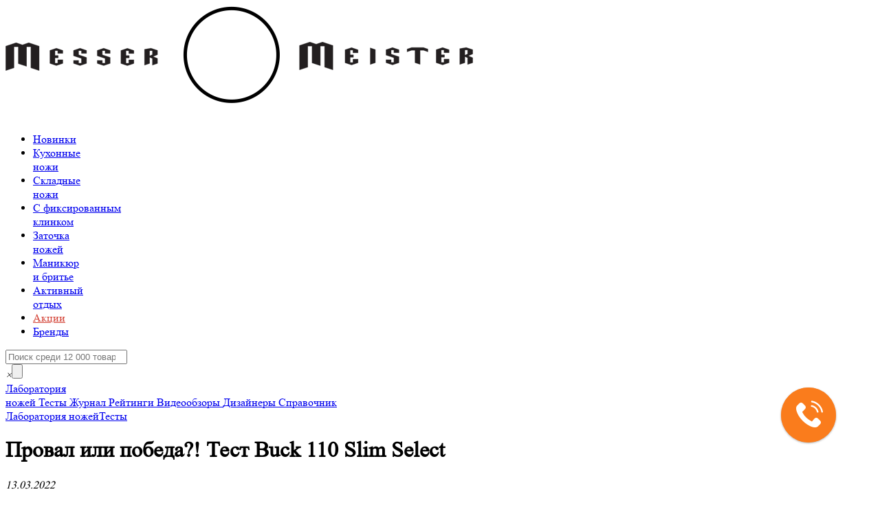

--- FILE ---
content_type: text/html; charset=UTF-8
request_url: https://messermeister.ru/lab/tests/1410/
body_size: 9718
content:
<!DOCTYPE html>
<!-- -->
<html lang="ru">
  <head>
    <meta charset="utf-8" />
    <meta http-equiv="X-UA-Compatible" content="IE=edge" />
    <meta name="viewport" content="width=device-width, initial-scale=1" />
    <meta name="description" content="Выдержит ли нож все наши издевательства или окажется в одном ряду со своими коллегами?!" />
    <meta name="keywords" content="" />
    <meta name="author" content="OKC.Media" />
    <meta name='yandex-verification' content='7698ea0e58330a36' />
    <meta name="google-site-verification" content="5tIKsiY_yvwbBWyPoS9W9deZJs80Yex2E9JrJ27dXcc" />
    <meta name="yandex-verification" content="0ffd5be3a9ce8d3a" />
    <title>Провал или победа?! Тест Buck 110 Slim Select — messermeister</title>
    <meta property="og:site_name" content="Мesser Мeister — эксперт в области ножей. Крупнейшая сеть магазинов в Москве.">
	<meta property="og:type" content="article">
	<meta property="og:url" content="https://messermeister.ru/lab/tests/1410/">
	<meta property="og:title" content="Провал или победа?! Тест Buck 110 Slim Select — messermeister">
	<meta property="og:image" content="https://messermeister.ru/_eventPics/00001410.jpg">
	<meta property="og:description" content="Выдержит ли нож все наши издевательства или окажется в одном ряду со своими коллегами?!"/>
    <link href='//fonts.googleapis.com/css?family=PT+Sans+Narrow:400,700&subset=latin,cyrillic' rel='stylesheet' type='text/css' />

	    			<link rel="stylesheet" type="text/css" href="/css/main.css?t=9.12" />

	   
	<link rel="apple-touch-icon" sizes="180x180" href="/ico/apple-touch-icon.png">
	<link rel="icon" href="/ico/favicon.svg" type="image/svg+xml"/>
	<link rel="icon" type="image/png" sizes="32x32" href="/ico/favicon-32x32.png">
	<link rel="icon" type="image/png" sizes="16x16" href="/ico/favicon-16x16.png">
	<link rel="manifest" href="/ico/site.webmanifest">
	<link rel="mask-icon" href="/ico/safari-pinned-tab.svg" color="#5bbad5">
	<link rel="shortcut icon" href="/ico/favicon.ico">
	<meta name="msapplication-TileColor" content="#ffffff">
	<meta name="msapplication-config" content="/ico/browserconfig.xml">
	<meta name="theme-color" content="#ffffff">


	<script type="text/javascript">
    var retina = 'retina='+ window.devicePixelRatio +';'+ retina+';path=/';
    document.cookie = retina;
</script>

    <!-- rocket -->
	<script type="text/javascript">
		var rrPartnerId = "5a6ad931c7d0110934d3bae4";
		var rrApi = {};
		var rrApiOnReady = rrApiOnReady || [];
		rrApi.addToBasket = rrApi.order = rrApi.categoryView = rrApi.view =
		rrApi.recomMouseDown = rrApi.recomAddToCart = function() {};
		(function(d) {
			var ref = d.getElementsByTagName('script')[0];
			var apiJs, apiJsId = 'rrApi-jssdk';
			if (d.getElementById(apiJsId)) return;
				apiJs = d.createElement('script');
				apiJs.id = apiJsId;
				apiJs.async = true;
				apiJs.src = "//cdn.retailrocket.ru/content/javascript/tracking.js";
				ref.parentNode.insertBefore(apiJs, ref);
		}(document));
	</script>

			<!-- end of rocket -->
<!-- Google tag (gtag.js) -->
<script async src="https://www.googletagmanager.com/gtag/js?id=G-YW4W7TBR4D"></script>
<script>
  window.dataLayer = window.dataLayer || [];
  function gtag(){dataLayer.push(arguments);}
  gtag('js', new Date());
  gtag('config', 'G-YW4W7TBR4D');
</script>
<!-- Google Tag Manager -->
<script>(function(w,d,s,l,i){w[l]=w[l]||[];w[l].push({'gtm.start':
new Date().getTime(),event:'gtm.js'});var f=d.getElementsByTagName(s)[0],
j=d.createElement(s),dl=l!='dataLayer'?'&l='+l:'';j.async=true;j.src=
'https://www.googletagmanager.com/gtm.js?id='+i+dl;f.parentNode.insertBefore(j,f);
})(window,document,'script','dataLayer','GTM-WRWQDW8');</script>
<!-- End Google Tag Manager -->
<script type="text/javascript">!function(){var t=document.createElement("script");t.type="text/javascript",t.async=!0,t.src="https://vk.com/js/api/openapi.js?168",t.onload=function(){VK.Retargeting.Init("VK-RTRG-887019-6PTRz"),VK.Retargeting.Hit()},document.head.appendChild(t)}();</script><noscript><img src="https://vk.com/rtrg?p=VK-RTRG-887019-6PTRz" style="position:fixed; left:-999px;" alt=""/></noscript>
<!-- Top.Mail.Ru counter -->

<script type="text/javascript">
var _tmr = window._tmr || (window._tmr = []);
_tmr.push({id: "3306665", type: "pageView", start: (new Date()).getTime()});
(function (d, w, id) {
  if (d.getElementById(id)) return;
  var ts = d.createElement("script"); ts.type = "text/javascript"; ts.async = true; ts.id = id;
  ts.src = "https://top-fwz1.mail.ru/js/code.js";
  var f = function () {var s = d.getElementsByTagName("script")[0]; s.parentNode.insertBefore(ts, s);};
  if (w.opera == "[object Opera]") { d.addEventListener("DOMContentLoaded", f, false); } else { f(); }
})(document, window, "tmr-code");
</script>
<noscript><div><img src="https://top-fwz1.mail.ru/counter?id=3306665;js=na" style="position:absolute;left:-9999px;" alt="Top.Mail.Ru" /></div></noscript>
<!-- /Top.Mail.Ru counter -->
<script type="text/javascript">   
    var digiScript = document.createElement('script');   
    digiScript.src = '//aq.dolyame.ru/8631/client.js'; //    
    digiScript.defer = true;   
    digiScript.async = true;   
    document.head.appendChild(digiScript);   
</script>   
<script type="text/javascript">window._ab_id_=158164</script>
<script src="https://cdn.botfaqtor.ru/one.js"></script>
</head>
  <body class="common_layout" data-version="10.1">
<!-- Google Tag Manager (noscript) -->
<noscript><iframe src="https://www.googletagmanager.com/ns.html?id=GTM-WRWQDW8"
height="0" width="0" style="display:none;visibility:hidden"></iframe></noscript>
<!-- End Google Tag Manager (noscript) -->
  <div class="totalwrapper">
	<div class="logo">
		<div class="container">
			<a href="/" class="logowrapper">
				<img src="/i/logo_noc.png" class="logobasic" alt="Messer Meister" />
				<div class="logo_rotate small_logo">
					<img src="/i/logo_mm_b.png?t=1" alt />
				</div>
			</a>
		</div>
	</div>

	<div class="menu">
		<div class="container">
		<ul class="navi"><li id="hm9892" class="menu__first js-menu-postload" data-target="9892"><a href="/catalogue/novinki/"><span class="menu-icon menu-icon-fire"></span>Новинки</a></li><li id="hm7596" class="menu__middle js-menu-postload" data-target="7596"><a href="/catalogue/kuhonnye_nozhi/">Кухонные<br/>ножи</a></li><li id="hm7597" class="menu__middle js-menu-postload" data-target="7597"><a href="/catalogue/skladnye_nozhi/">Складные<br/>ножи</a></li><li id="hm7598" class="menu__middle js-menu-postload" data-target="7598"><a href="/catalogue/c_fiksirovannym_klinkom/">С фиксированным<br/> клинком</a></li><li id="hm7602" class="menu__middle js-menu-postload" data-target="7602"><a href="/catalogue/zatochka_nozhey/">Заточка<br/>ножей</a></li><li id="hm7603" class="menu__middle js-menu-postload" data-target="7603"><a href="/catalogue/manikyur_i_brite/">Маникюр<br/>и бритье</a></li><li id="hm7604" class="menu__middle js-menu-postload" data-target="7604"><a href="/catalogue/aktivnyy_otdyh/">Активный<br/>отдых</a></li><li id="hm9744" class="menu__last js-menu-postload" data-target="9744"><a href="/catalogue/akcii/" style="color:#d44539"><span class="menu-icon menu-icon-sale"></span>Акции</a></li><li class="branditem js-menu-postload" data-target="brands"><a href="/allbrands/">Бренды</a></li></ul>

	         <div class="searchwrapper">
	         	<div class="container">
	            	<div class="searchitem">
	            		<a href="#" id="searchtoggle"><i class="fa fa-search"></i></a>
	            	</div>
	            	<form class="searchbox js_searchform" id="searchb" method="post" action="/search/">

					 		<input type="search" class="searchstring js_searchquery" name="query" placeholder="Поиск среди 12 000 товаров" value="" autocomplete="off" aria-label="Поиск" /><div class="searchitem"><i class="fa fa-search"><span class="search-cancel js-search-cancel">×</span><input type="submit" /></i></div>

					</form>
					<div class="search-results js-search-results">
						<div class="search-results__preloader"><i class="fa fa-circle-o-notch fa-spin"></i></div>
						<div class="search-list">
							<div class="row">
								<div class="span8"><div class="search__products"></div></div>
								<div class="span4"><div class="search__links"></div></div>
							</div>
						</div>
					</div>
	         	</div>
	         </div>

		</div>
	</div>

	<!-- common layout -->


 <div class="container layout">
	 		<div class="lab-submenu">
		 		<a href="/lab/" class="lab-submenu-title">
			 		Лаборатория <br/>ножей
			 	</a>
          		<a href="/lab/tests/" class="lab-submenu-item active">
	          		<span class="lab-submenu-icon icon-tests  "></span>
			 		Тесты			 	</a>
          		<a href="/lab/news/" class="lab-submenu-item">
	          		<span class="lab-submenu-icon icon-news  "></span>
			 		Журнал			 	</a>
          		<a href="/lab/ratings/" class="lab-submenu-item">
	          		<span class="lab-submenu-icon icon-ratings  "></span>
			 		Рейтинги			 	</a>
          		<a href="/lab/videoreviews/" class="lab-submenu-item">
	          		<span class="lab-submenu-icon icon-videoreviews  "></span>
			 		Видеообзоры			 	</a>
          		<a href="/lab/designers/" class="lab-submenu-item">
	          		<span class="lab-submenu-icon icon-designers  "></span>
			 		Дизайнеры			 	</a>
          		<a href="/lab/handbook/" class="lab-submenu-item">
	          		<span class="lab-submenu-icon icon-book  "></span>
			 		Справочник
			 	</a>
    
          	 </div>	 
	 <div class="breadcrump breadcrump__lab">
	 	<div class="container">	 
		 	<a href="/"><i class="fa fa-home"></i></a><a href="/lab/">Лаборатория ножей</a><a href="/lab/tests/">Тесты</a>
		</div>
	 </div>
 

     <div class="row-fluid">

        <div class="span9">
        	<div class="row-fluid article">
	        	<div class="fulltext">
	        	<h1>Провал или победа?! Тест Buck 110 Slim Select</h1>		
	        	<em>13.03.2022</em>
	        	<p class="lead">Выдержит ли нож все наши издевательства или окажется в одном ряду со своими коллегами?!</p>
	        	<p><p>
	 <span style="background-color: initial;">Две классических модели компании Buck Knives потерпели в наших тестах фиаско и возглавили наш антирейтинг, однако теперь пришло время изучить возможности действительно легендарного Buck 110. Первым ножом на тесте будет его современная облегченная версия </span><a href="https://messermeister.ru/catalogue-sets/110-folding-hunter/">Buck 110 Slim Select</a><span style="background-color: initial;"></span>.<span style="background-color: initial;"></span><span style="background-color: initial;"></span>
</p></p>
	        	
	        	

<div class="youtube-container">
	<iframe class="youtube-iframe" src="https://vk.com/video_ext.php?oid=-79499786&id=456239777&hd=2&autoplay=1" style="background-color: #000" allow="autoplay; encrypted-media; fullscreen; picture-in-picture; screen-wake-lock;" frameborder="0" allowfullscreen></iframe>
</div>

	        	</div>
	        </div>
	    </div>
        <div class="span3">
    
        </div><!--/span-->
    </div>

    <div class="row-fluid linked-products">


	    <div class="span9">
	        <h3><span>Товары из статьи</span></h3>
	        <div class="catalogue_row">
<div class="item">
	<a href="/product/nozh_skladnoy_110_folding_hunter_dlina_klinka_95_sm_buck_ssha_102753/">
		<div class="image">
			
			<picture>
				<source srcset="https://cdn.messermeister.ru/_cache/f74/102753_300_gray.webp 1x, https://cdn.messermeister.ru/_cache/a28/102753_600_gray.webp 2x" type="image/webp">
				<img src="https://cdn.messermeister.ru/_cache/0d1/102753_300_gray.jpg" srcset="https://cdn.messermeister.ru/_cache/0d1/102753_300_gray.jpg 1x, https://cdn.messermeister.ru/_cache/242/102753_600_gray.jpg 2x" alt="Нож складной 110 Slim Select, 9,5 см, BUCK, США, "/>
			</picture>
			
			<div class="product__video-icon"></div>
		</div>
	</a>
	<div class="product-code">
			<span class="code-text">Купить по коду: 102753 </span>
			<span class="code">B0110ORS2</span>
	</div>
	<div class="product-title name js-linker" data-href="/product/nozh_skladnoy_110_folding_hunter_dlina_klinka_95_sm_buck_ssha_102753/"><span class="name1">Нож складной 110 Slim Select, 9,5 см, BUCK, США</span></div>
	<div class="informer">
		<p class="price">4<span class="ms"></span>450</p>	
		<span class="availability notavailable">Временно отсутствует</span>
	</div>
</div>			</div>
	    </div>
		    

        
      </div><!--/row-->
  
    
      
</div>

	


	<!-- end of common layout -->




	<div class="footer">
		<div class="container">

	    	<div class="row">
		        <div class="span2">
		        	<h5><a href="https://www.youtube.com/user/MesserMeisterStore" target="_blank">MESSERMEISTER TV</a></h5>
			        <div class="videolink bigvideo" style="cursor:pointer" onclick="window.open('https://www.youtube.com/user/MesserMeisterStore', '_blank');">
				        	<img src="/i/messertv.jpg" alt />
				        	<div></div>
			        </div>
		        </div>
		        <div class="offset1 span2 f_items">
		        	<h5>Messer Meister</h5>
		        	<a href="/contacts/" >Наши магазины</a><a href="/tour/" >Фото магазинов</a><a href="/about/" >О компании</a><a href="/lab/" >Лаборатория ножей</a><a href="/lab/tests/" >Тесты ножей</a>		        </div>
		        <div class="span2 f_items">
		        	<h5>Для покупателей</h5>
		        	<a href="/howtoorder/" >Как заказать</a><a href="/delivery/" >Доставка</a><a href="/payment/" >Оплата</a><a href="/discount/" >Дисконтные карты</a><a href="/warranty/" >Гарантии</a><a href="/returnofgoods/" >Возврат и обмен</a><a href="/claim/" >Пожаловаться</a>		        </div>
		        
		        <div class="span3 f_items">
		        	<h5>Принимаем к оплате</h5>
<a href="/payment/" class="payments"><img src="/i/visa_mc_sbp.png" style="height:30px; width:auto;" alt=""></a>
<div class="platron">
	        Прием онлайн-платежей предоставляется <a href="https://www.tbank.ru/">Т-Банк</a>.
</div>					<p><a href="https://messermeister.ru/?mobile=on" style="margin-top:50px; text-decoration: underline">Перейти на мобильную версию</a></p>
		        </div>
		        <div class="span2 f_items">
		        	<h5>Служба поддержки</h5>
		        	<span class="phone js-phone">8 (800) 555-33-21</span>
		        	<div class="subphone">с 9:00 до 21:00, без выходных и перерыва на обед</div>
		        	<p style="margin-top:24px">МСК: <a href="mailto:mm@messermeister.ru" style="display:inline-block;">mm@messermeister.ru</a><br/>
		        	СПБ: <a href="mailto:mm.spb@messermeister.ru" style="display:inline-block;">mm.spb@messermeister.ru</a></p>

		        </div>
	        </div>

	        <div class="row f_low">
	        	<div class="span3">
	        		<div class="small_logo"><img src="/i/logo_mm.png" alt /></div>
	        	</div>
	        	<div class="span4 social">
				<h5>MESSER MEISTER в социальных сетях</h5>
	        	<a href="https://t.me/Messer_Meister_shop" class="event_trk" data-action="gototelegram" data-category="socialmedia"><i class="fa fa-telegram"></i></a><a href="https://vk.com/public79499786" class="event_trk" data-action="gotovk" data-category="socialmedia"><i class="fa fa-vk"></i></a><a href="https://www.youtube.com/user/MesserMeisterStore"  class="event_trk" data-action="gotoyoutube" data-category="socialmedia"><i class="fa fa-youtube"></i></a>

	        	</div>
	        	<div class="span3">
	        		

	        	</div>
	        	<div class="span2">
	        		<p>© 2007 — 2025 MESSER MEISTER. Все права защищены.<br/><a data-toggle="modal" data-traget="#rulesModal" href="#rulesModal" >Правила использования сайта</a><br><a href="/personaldataprocessingpolicy/">Политика обработки персональных данных и&nbsp;cookies</a></p><p class="developedby">Сделано с <i class="fa fa-heart"></i> в <a href="https://okc.media">OKC.Media</a><br/>Работает на <a href="https://customcms.ru">CustomCMS</a></p>
	        	</div>

	        </div>

	    </div>
	</div>


	<div class="fixednav">
		<div class="container">
			<div class="row">
				<div class="span2 main-phone">
					<div data-toggle="modal" href="#callbackModal">
					<span id="topphone" class="main-phone__number js-phone">8 (800) 555-33-21</span>					</div>
				</div>
				<div class="span4 geopanel">
					<a data-toggle="modal" href="#cityModal" class="geocity"><i class="icon-location"></i><span id="topcity" >МОСКВА</span></a>
					<span class="geoadd"><a href="/contacts/" >Магазины</a><a href="/delivery/" >Доставка</a><a href="/payment/" >Оплата</a></span>
				</div>
				<div class="span2 userpanel"><a href="/login/"><i class="icon-user"></i>Вход</a>
				</div>
				<div class="span4 actionpanel">
					<div class="inside">
						<a href="/compare/" class="compare smallicon ga-compare">
						<i class="icon-pencil"></i><br/>Сравнение<span class="cmpcounter iconcounter"></span>
						</a>
						<a href="/favorite/" class="favorite smallicon ga-favourite">
							<i class="icon-heart"></i><br/>На выбор<span class="favcounter iconcounter"></span>
						</a>
												<a href="/basket/" class="basket smallicon" id="showmybasket">
							<i class="icon-shopshop"></i><br/>Корзина<span class="basketcounter iconcounter"></span>
						</a>
											</div>
				</div>
			</div>
		</div>
	</div>

	</div>


	<!-- modals -->

<div class="politics-popup">
	<div class="politics-popup__inner">
		<div class="politics-popup__text">
			Мы используем cookie-файлы на сайте. Продолжая, Вы даете на&nbsp;это&nbsp;<a href="/consentuseofcookies/" aria-label="согласие">согласие.</a>		</div>
		<div class="politics-popup__button">
			<button class="button pink politics-popup__acceptance" aria-label="Согласие с правилами сайта"><span>Хорошо</span></button>
		</div>
	</div>
</div>
<script>
document.addEventListener('DOMContentLoaded', function () {
  const popup = document.querySelector('.politics-popup');

  if (!popup) return;

  if (localStorage.getItem('politics')) {
    popup.remove();
  } else {
    popup.classList.add('opened');
  }

  document.querySelector('.politics-popup__acceptance')?.addEventListener('click', function (e) {
    e.preventDefault();
    popup.remove();
    localStorage.setItem('politics', 'true');
  });
});
</script>

<div id="basketoverlay" class="basket_overlay">
	<div class="bo_wrapper">
		<div class="bo_close"><span class="mfp-close">×</span></div>
		<div class="bo_content">
			<div class="h2">Корзина</div>
			<div class="bo_load">
				<i class="fa fa-circle-o-notch fa-spin"></i>
								
			</div>
		</div>
	</div>
</div>

<div class="modal hide fade" id="rulesModal" data-remote="/common/_modal_rules.php">
  <div class="modal-header">
    <button type="button" class="close" data-dismiss="modal"><span class="mfp-close modal-close">×</span></button>
    <h3>ПРАВИЛА ПРЕДОСТАВЛЕНИЯ УСЛУГ</h3>
  </div>
  <div class="modal-body">
  
	  	<div class="pi_load"><i class="fa fa-circle-o-notch fa-spin"></i></div>
    
  </div>

  <div class="modal-footer">
  </div>
</div> 



<div class="modal hide fade" id="cityModal" data-remote="/common/_modal_city.php">
  <div class="modal-header">
    <button type="button" class="close" data-dismiss="modal"><span class="mfp-close modal-close">×</span></button>
    <h3>ВАШ ГОРОД?</h3>
  </div>
  <div class="modal-body">

  	<div class="pi_load"><i class="fa fa-circle-o-notch fa-spin"></i></div>

  </div>
  <div class="modal-footer">
  	<div class="letters">
<a href="#alphabet_0" class="alphabet">А</a> <a href="#alphabet_1" class="alphabet">Б</a> <a href="#alphabet_2" class="alphabet">В</a> <a href="#alphabet_3" class="alphabet">Г</a> <a href="#alphabet_4" class="alphabet">Д</a> <a href="#alphabet_5" class="alphabet">Е</a> <a href="#alphabet_6" class="alphabet">Ж</a> <a href="#alphabet_7" class="alphabet">З</a> <a href="#alphabet_8" class="alphabet">И</a> <a href="#alphabet_9" class="alphabet">Й</a> <a href="#alphabet_10" class="alphabet">К</a> <a href="#alphabet_11" class="alphabet">Л</a> <a href="#alphabet_12" class="alphabet">М</a> <a href="#alphabet_13" class="alphabet">Н</a> <a href="#alphabet_14" class="alphabet">О</a> <a href="#alphabet_15" class="alphabet">П</a> <a href="#alphabet_16" class="alphabet">Р</a> <a href="#alphabet_17" class="alphabet">С</a> <a href="#alphabet_18" class="alphabet">Т</a> <a href="#alphabet_19" class="alphabet">У</a> <a href="#alphabet_20" class="alphabet">Ф</a> <a href="#alphabet_21" class="alphabet">Х</a> <a href="#alphabet_22" class="alphabet">Ц</a> <a href="#alphabet_23" class="alphabet">Ч</a> <a href="#alphabet_24" class="alphabet">Ш</a> <a href="#alphabet_25" class="alphabet">Щ</a> <a href="#alphabet_26" class="alphabet">Э</a> <a href="#alphabet_27" class="alphabet">Ю</a> <a href="#alphabet_28" class="alphabet">Я</a> 	</div>
  	 <!--<p><b>Или укажите название</b></p>-->
  	<form method="post" action='/geo/_setcity.php' name="city_form" id="setcity">
  		<div class="row-fluid">
  			<div class="span4">
  				<h5>Город</h5>
  				<div class="c_preloader_wrapper">
  					<input type="text" class="cityinput" name="cityname" id="cityname" value="МОСКВА"/>
  					<input type="hidden" name="city_id" id="city_id" value="-1"/>
  					<div class="c_preloader"><i class="fa fa-circle-o-notch fa-spin"></i></div>
  				</div>
  			</div>
  			<div class="span3">
  				<h5>Индекс</h5>
  				<input type="text" name="cityindex" id="cityindex" value="" />
  			</div>
  			<div class="span5">
  				<h5>&nbsp;</h5>
  				<button type="submit" class="button button-large cityselect">Это мой город!</button>
  			</div>
  		</div>
  		<p>Введите город или индекс, мы определим ваш город и регион по индексу</p>


    </form>

  </div>
</div>




<div class="modal hide fade" id="loginModal">
  <div class="modal-header">
    <button type="button" class="close" data-dismiss="modal"><span class="mfp-close modal-close">×</span></button>
    <h3>ВХОД</h3>
  </div>
  <div class="modal-body">
    <form method="post" action='/my/engine.php?command=doLogin' name="login_form" id="frmLoginRR">
      <p>Электронная почта или телефон<br/><input type="text" class="span3" name="login" id="email"></p>
      <p>Пароль<br/><input type="password" class="span3" name="password"><a href="/forgotpassword/">Восстановить пароль</a></p>
      <p><button type="submit" class="button button-large">Войти</button>
        
      </p>
    </form>
  </div>
  <div class="modal-footer clubcard">
    <img src="/i/onecard.jpg" alt /><a href="/login/?card=1">Войти по карте messermeister</a>
  </div>
  <div class="modal-footer">
    Впервые на messermeister?
    <a href="/my/register/">Зарегистрируйтесь!</a>
  </div>
</div>

<div class="modal hide fade" id="callbackModal">
  <div class="modal-header">
    <button type="button" class="close" data-dismiss="modal"><span class="mfp-close modal-close">×</span></button>
    <h3>ОБРАТНЫЙ ЗВОНОК</h3>
  </div>
  <div class="modal-body">
  	<div class="callbackform">
	  	<p>Оставьте ваш номер телефона, а мы вам перезвоним:</p>
	    <form method="post" action='/ajax/_call2backsvc.php' name="callback_form" id="callback">
	      <p><input type="tel" class="span3" name="callbackphone" id="callbackphone" placeholder="+7 (495) 222-33-22"></p>
	      <p><button type="submit" class="button button-large">Позвоните мне!</button>
	        
	      </p>
	    </form>
    </div>
    <div class="callbackresult" style="display:none;">
    	<p>Спасибо! Наш менеджер сейчас свяжется с Вами.</p>
    </div>
  </div>
</div>



<div class="modal hide fade" id="minimalpriceModal">
  <div class="modal-header">
    <button type="button" class="close event_trk" data-category="minimalprice" data-action="closeminimalprice" data-dismiss="modal"><i class="icon-remove"></i></button>
    <h3>ПРОГРАММА «Гарантия минимальной цены»</h3>
  </div>
  <div class="modal-body" style="max-height: 500px !important; ">
  	<div class="minimalform">
	  	<p class="js-minimalprice-title"></p>
	  	<p style='margin:24px 0'>Увидели в другом интернет магазине товар дешевле? Мы снизим нашу цену! Укажите, как с Вами связаться:</p>
	    <form method="post" name="minimal_form" id="minimalprice">
		   <input type="hidden" name="minimalproduct" class="js-minimalproduct" value="" />
		   <input type="hidden" name="minimalcode" class="js-minimalcode" value="" /> 
		   <input type="hidden" name="minimalshortname" class="js-minimalshortname" value="" /> 
	      <p>Телефон:<br/><input type="tel" class="span3 js-minimalphone" name="minimalphone" placeholder="+7 (495) 000-00-00"></p>
	      <p>Адрес электронной почты:<br/><input type="text" class="span3 js-minimalemail" name="minimalemail" placeholder="info@example.com"></p>
	      <p>Адрес сайта с более низкой ценой:<br/><input type="text" class="span3 js-minimalsite" name="minimalsite" placeholder="https://"></p>
	      <p><button type="submit" class="button button-large js-minimalsubmit" style="width:270px; outline:none;">Свяжитесь со мной!</button>
		  <p><small>Отправляя запрос Вы соглашаетесь с условиями <br/>программы <a href="/bestprice/">«Гарантия минимальной цены»</a></small>.
	        
	      </p>
	    </form>
    </div>
    <div class="minimalresult js-minimalresult">
    	<p>Спасибо! Наш менеджер свяжется с Вами в ближайшее время.</p>
    	<p><button type="submit" class="button button-large"  data-dismiss="modal">Продолжить покупки</button>
    </div>
  </div>
</div><script type="text/javascript">
	window.dataLayer = window.dataLayer || [];
</script>



<script>
  (function(i,s,o,g,r,a,m){i['GoogleAnalyticsObject']=r;i[r]=i[r]||function(){
  (i[r].q=i[r].q||[]).push(arguments)},i[r].l=1*new Date();a=s.createElement(o),
  m=s.getElementsByTagName(o)[0];a.async=1;a.src=g;m.parentNode.insertBefore(a,m)
  })(window,document,'script','//www.google-analytics.com/analytics.js','ga');

  ga('create', 'UA-76429935-1', 'auto');
  ga('send', 'pageview');
  ga('require', 'ecommerce');


</script>
<script src="/js/app.min.js?date=4014"></script>
<script type="text/javascript">

	var google_tag_params = {
		ecomm_prodid: "0",
		ecomm_pagetype: "other",
		ecomm_totalvalue: "0"
	};


</script>
<!-- Yandex.Metrika counter -->
<script type="text/javascript">
(function (d, w, c) {
    (w[c] = w[c] || []).push(function() {
        try {
            w.yaCounter3628384 = new Ya.Metrika({id:3628384,
                    webvisor:true,
                    ecommerce:"dataLayer",
                    clickmap:true,
                    trackLinks:true,
                    accurateTrackBounce:true});
        } catch(e) { }
    });

    var n = d.getElementsByTagName("script")[0],
        s = d.createElement("script"),
        f = function () { n.parentNode.insertBefore(s, n); };
    s.type = "text/javascript";
    s.async = true;
    s.src = (d.location.protocol == "https:" ? "https:" : "http:") + "//mc.yandex.ru/metrika/watch.js";

    if (w.opera == "[object Opera]") {
        d.addEventListener("DOMContentLoaded", f, false);
    } else { f(); }
})(document, window, "yandex_metrika_callbacks");
</script>
<noscript><div><img src="//mc.yandex.ru/watch/3628384" style="position:absolute; left:-9999px;" alt="" /></div></noscript>

<!-- calltouch -->
<script>
(function(w,d,n,c){w.CalltouchDataObject=n;w[n]=function(){w[n]["callbacks"].push(arguments)};if(!w[n]["callbacks"]){w[n]["callbacks"]=[]}w[n]["loaded"]=false;if(typeof c!=="object"){c=[c]}w[n]["counters"]=c;for(var i=0;i<c.length;i+=1){p(c[i])}function p(cId){var a=d.getElementsByTagName("script")[0],s=d.createElement("script"),i=function(){a.parentNode.insertBefore(s,a)},m=typeof Array.prototype.find === 'function',n=m?"init-min.js":"init.js";s.async=true;s.src="https://mod.calltouch.ru/"+n+"?id="+cId;if(w.opera=="[object Opera]"){d.addEventListener("DOMContentLoaded",i,false)}else{i()}}})(window,document,"ct","ic6piuz9");
function onSessionCallValue() {     
	if (typeof window.ct('calltracking_params','ic6piuz9') != 'undefined') {
		var sessionId = window.ct('calltracking_params','ic6piuz9').sessionId;
		document.cookie = "_calltouch_sid="+sessionId;
	} 
}
</script><
<!-- calltouch -->

<script type="application/ld+json">
{"@context":"https://schema.org","@type":"Organization",
"url":"https://messermeister.ru",
"name":"MesserMeister.ru",
"email":"info@messermeister.ru",
"logo":"https://messermeister.ru/i/logo.png",
"brand":"MesserMeister.ru",
"description":"Провал или победа?! Тест Buck 110 Slim Select | Тесты | Сеть ножевых магазинов MesserMeister -  самый быстрый заказ ножей",
"contactPoint":[
	{"@type":"ContactPoint","telephone":"
	8 (495) 165-32-25
","contactType":"sales","areaServed":"RU"},
	{"@type":"ContactPoint","telephone":"8 (800) 555-33-21","contactType":"sales","areaServed":"RU"}],
"sameAs":[
	"https://www.facebook.com/Messermeisterstore",
	"https://vk.com/public79499786",
	"https://www.youtube.com/user/MesserMeisterStore"]
}
</script><link rel="stylesheet" href="https://cdn.envybox.io/widget/cbk.css">
<script type="text/javascript" src="https://cdn.envybox.io/widget/cbk.js?wcb_code=34d530db6c273c2583a7dc71fa3a5a9f" charset="UTF-8" async></script>
  </body>
</html>
